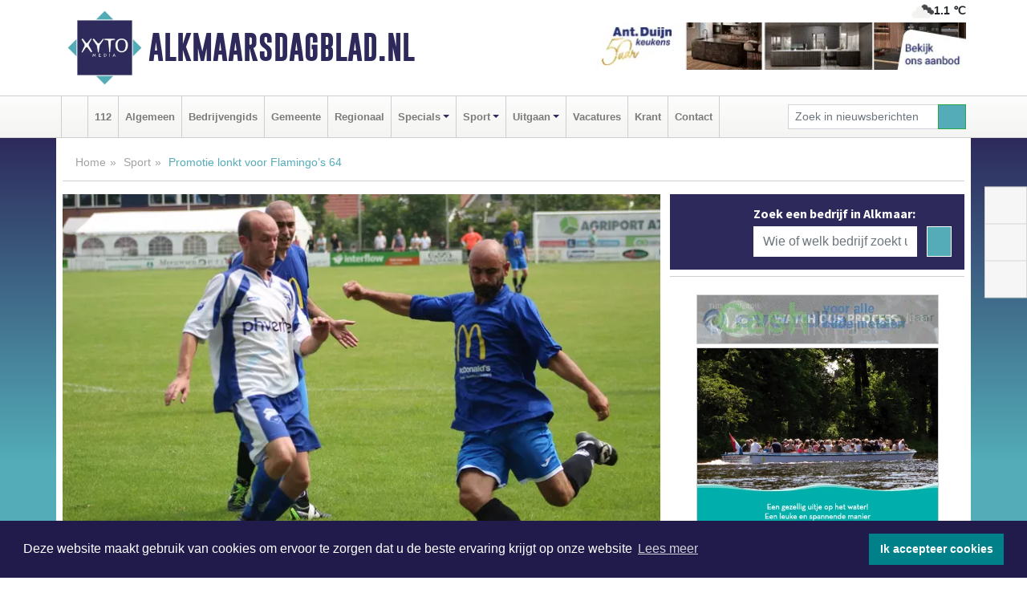

--- FILE ---
content_type: text/html; charset=UTF-8
request_url: https://www.alkmaarsdagblad.nl/sport/promotie-lonkt-voor-flamingos-64
body_size: 12852
content:
<!DOCTYPE html><html
lang="nl"><head><meta
charset="utf-8"><meta
http-equiv="Content-Type" content="text/html; charset=UTF-8"><meta
name="description" content="Promotie lonkt voor Flamingo’s 64. Lees dit nieuwsbericht op Alkmaarsdagblad.nl"><meta
name="author" content="Koen Roozendaal Alkmaarsdagblad.nl"><link
rel="schema.DC" href="http://purl.org/dc/elements/1.1/"><link
rel="schema.DCTERMS" href="http://purl.org/dc/terms/"><link
rel="preload" as="font" type="font/woff" href="https://www.alkmaarsdagblad.nl/fonts/fontawesome/fa-brands-400.woff" crossorigin="anonymous"><link
rel="preload" as="font" type="font/woff2" href="https://www.alkmaarsdagblad.nl/fonts/fontawesome/fa-brands-400.woff2" crossorigin="anonymous"><link
rel="preload" as="font" type="font/woff" href="https://www.alkmaarsdagblad.nl/fonts/fontawesome/fa-regular-400.woff" crossorigin="anonymous"><link
rel="preload" as="font" type="font/woff2" href="https://www.alkmaarsdagblad.nl/fonts/fontawesome/fa-regular-400.woff2" crossorigin="anonymous"><link
rel="preload" as="font" type="font/woff" href="https://www.alkmaarsdagblad.nl/fonts/fontawesome/fa-solid-900.woff" crossorigin="anonymous"><link
rel="preload" as="font" type="font/woff2" href="https://www.alkmaarsdagblad.nl/fonts/fontawesome/fa-solid-900.woff2" crossorigin="anonymous"><link
rel="preload" as="font" type="font/woff2" href="https://www.alkmaarsdagblad.nl/fonts/sourcesanspro-regular-v21-latin.woff2" crossorigin="anonymous"><link
rel="preload" as="font" type="font/woff2" href="https://www.alkmaarsdagblad.nl/fonts/sourcesanspro-bold-v21-latin.woff2" crossorigin="anonymous"><link
rel="preload" as="font" type="font/woff2" href="https://www.alkmaarsdagblad.nl/fonts/gobold_bold-webfont.woff2" crossorigin="anonymous"><link
rel="shortcut icon" type="image/ico" href="https://www.alkmaarsdagblad.nl/favicon.ico?"><link
rel="icon" type="image/png" href="https://www.alkmaarsdagblad.nl/images/icons/favicon-16x16.png" sizes="16x16"><link
rel="icon" type="image/png" href="https://www.alkmaarsdagblad.nl/images/icons/favicon-32x32.png" sizes="32x32"><link
rel="icon" type="image/png" href="https://www.alkmaarsdagblad.nl/images/icons/favicon-96x96.png" sizes="96x96"><link
rel="manifest" href="https://www.alkmaarsdagblad.nl/manifest.json"><link
rel="icon" type="image/png" href="https://www.alkmaarsdagblad.nl/images/icons/android-icon-192x192.png" sizes="192x192"><link
rel="apple-touch-icon" href="https://www.alkmaarsdagblad.nl/images/icons/apple-icon-57x57.png" sizes="57x57"><link
rel="apple-touch-icon" href="https://www.alkmaarsdagblad.nl/images/icons/apple-icon-60x60.png" sizes="60x60"><link
rel="apple-touch-icon" href="https://www.alkmaarsdagblad.nl/images/icons/apple-icon-72x72.png" sizes="72x72"><link
rel="apple-touch-icon" href="https://www.alkmaarsdagblad.nl/images/icons/apple-icon-76x76.png" sizes="76x76"><link
rel="apple-touch-icon" href="https://www.alkmaarsdagblad.nl/images/icons/apple-icon-114x114.png" sizes="114x114"><link
rel="apple-touch-icon" href="https://www.alkmaarsdagblad.nl/images/icons/apple-icon-120x120.png" sizes="120x120"><link
rel="apple-touch-icon" href="https://www.alkmaarsdagblad.nl/images/icons/apple-icon-144x144.png" sizes="144x144"><link
rel="apple-touch-icon" href="https://www.alkmaarsdagblad.nl/images/icons/apple-icon-152x152.png" sizes="152x152"><link
rel="apple-touch-icon" href="https://www.alkmaarsdagblad.nl/images/icons/apple-icon-180x180.png" sizes="180x180"><link
rel="canonical" href="https://www.alkmaarsdagblad.nl/sport/promotie-lonkt-voor-flamingos-64"><meta
http-equiv="X-UA-Compatible" content="IE=edge"><meta
name="viewport" content="width=device-width, initial-scale=1, shrink-to-fit=no"><meta
name="format-detection" content="telephone=no"><meta
name="dcterms.creator" content="copyright (c) 2026 - Xyto.nl"><meta
name="dcterms.format" content="text/html; charset=UTF-8"><meta
name="theme-color" content="#0d0854"><meta
name="msapplication-TileColor" content="#0d0854"><meta
name="msapplication-TileImage" content="https://www.alkmaarsdagblad.nl/images/icons/ms-icon-144x144.png"><meta
name="msapplication-square70x70logo" content="https://www.alkmaarsdagblad.nl/images/icons/ms-icon-70x70.png"><meta
name="msapplication-square150x150logo" content="https://www.alkmaarsdagblad.nl/images/icons/ms-icon-150x150.png"><meta
name="msapplication-wide310x150logo" content="https://www.alkmaarsdagblad.nl/images/icons/ms-icon-310x150.png"><meta
name="msapplication-square310x310logo" content="https://www.alkmaarsdagblad.nl/images/icons/ms-icon-310x310.png"><meta
property="fb:pages" content="273026096207025"><meta
name="dcterms.title" content="Promotie lonkt voor Flamingo’s 64 - Alkmaarsdagblad.nl"><meta
name="dcterms.subject" content="nieuws"><meta
name="dcterms.description" content="Promotie lonkt voor Flamingo’s 64. Lees dit nieuwsbericht op Alkmaarsdagblad.nl"><meta
property="og:title" content="Promotie lonkt voor Flamingo’s 64 - Alkmaarsdagblad.nl"><meta
property="og:type" content="article"><meta
property="og:image" content="https://www.alkmaarsdagblad.nl/image/11872_12571_375_375.webp"><meta
property="og:image:width" content="563"><meta
property="og:image:height" content="375"><meta
property="og:url" content="https://www.alkmaarsdagblad.nl/sport/promotie-lonkt-voor-flamingos-64"><meta
property="og:site_name" content="https://www.alkmaarsdagblad.nl/"><meta
property="og:description" content="Promotie lonkt voor Flamingo’s 64. Lees dit nieuwsbericht op Alkmaarsdagblad.nl"><link
rel="icon" type="image/x-icon" href="https://www.alkmaarsdagblad.nl/favicon.ico"><title>Promotie lonkt voor Flamingo’s 64 - Alkmaarsdagblad.nl</title><base
href="https://www.alkmaarsdagblad.nl/"> <script>var rootURL='https://www.alkmaarsdagblad.nl/';</script><link
type="text/css" href="https://www.alkmaarsdagblad.nl/css/libsblue.min.css?1764842389" rel="stylesheet" media="screen"><script>window.addEventListener("load",function(){window.cookieconsent.initialise({"palette":{"popup":{"background":"#201B4A","text":"#FFFFFF"},"button":{"background":"#00818A"}},"theme":"block","position":"bottom","static":false,"content":{"message":"Deze website maakt gebruik van cookies om ervoor te zorgen dat u de beste ervaring krijgt op onze website","dismiss":"Ik accepteer cookies","link":"Lees meer","href":"https://www.alkmaarsdagblad.nl/page/cookienotice",}})});</script> <link
rel="preconnect" href="https://www.google-analytics.com/"> <script async="async" src="https://www.googletagmanager.com/gtag/js?id=UA-80663661-7"></script><script>window.dataLayer=window.dataLayer||[];function gtag(){dataLayer.push(arguments);}
gtag('js',new Date());gtag('config','UA-80663661-7');</script> </head><body> <script type="text/javascript">const applicationServerPublicKey='BL8AICvKAtNwPVCCskDfEWzlpbe-XVlSA8RighRVMJtFOoSQg10UaO58KaUVyXykfVLirNJOPovxiniyYWRQq-Y';</script><script type="application/ld+json">{
			"@context":"https://schema.org",
			"@type":"WebSite",
			"@id":"#WebSite",
			"url":"https://www.alkmaarsdagblad.nl/",
			"inLanguage": "nl-nl",
			"publisher":{
				"@type":"Organization",
				"name":"Alkmaarsdagblad.nl",
				"email": "redactie@xyto.nl",
				"telephone": "072 8200 600",
				"url":"https://www.alkmaarsdagblad.nl/",
				"sameAs": ["https://www.facebook.com/AlkmaarsDagblad/","https://twitter.com/xyto_alkmaar","https://www.youtube.com/channel/UCfuP4gg95eWxkYIfbFEm2yQ"],
				"logo":
				{
         			"@type":"ImageObject",
         			"width":"300",
         			"url":"https://www.alkmaarsdagblad.nl/images/design/xyto/logo.png",
         			"height":"300"
      			}
			},
			"potentialAction": 
			{
				"@type": "SearchAction",
				"target": "https://www.alkmaarsdagblad.nl/newssearch?searchtext={search_term_string}",
				"query-input": "required name=search_term_string"
			}
		}</script><div
class="container brandbar"><div
class="row"><div
class="col-12 col-md-9 col-lg-7"><div
class="row no-gutters"><div
class="col-2 col-md-2 logo"><picture><source
type="image/webp" srcset="https://www.alkmaarsdagblad.nl/images/design/xyto/logo.webp"></source><source
type="image/png" srcset="https://www.alkmaarsdagblad.nl/images/design/xyto/logo.png"></source><img
class="img-fluid" width="300" height="300" alt="logo" src="https://www.alkmaarsdagblad.nl/images/design/xyto/logo.png"></picture></div><div
class="col-8 col-md-10 my-auto"><span
class="domain"><a
href="https://www.alkmaarsdagblad.nl/">Alkmaarsdagblad.nl</a></span></div><div
class="col-2 my-auto navbar-light d-block d-md-none text-center"><button
class="navbar-toggler p-0 border-0" type="button" data-toggle="offcanvas" data-disableScrolling="false" aria-label="Toggle Navigation"><span
class="navbar-toggler-icon"></span></button></div></div></div><div
class="col-12 col-md-3 col-lg-5 d-none d-md-block">
<span
class="align-text-top float-right weather"><img
class="img-fluid" width="70" height="70" src="https://www.alkmaarsdagblad.nl/images/weather/04n.png" alt="Bewolkt"><strong>1.1 ℃</strong></span><div><a
href="https://www.alkmaarsdagblad.nl/out/14133" class="banner" style="--aspect-ratio:468/60; --max-width:468px" target="_blank" onclick="gtag('event', 'banner-click', {'eventCategory': 'Affiliate', 'eventLabel': 'antduijn-keukens-bv - 14133'});" rel="nofollow noopener"><picture><source
type="image/webp" data-srcset="https://www.alkmaarsdagblad.nl/banner/1f4jy_14133.webp"></source><source
data-srcset="https://www.alkmaarsdagblad.nl/banner/1f4jy_14133.gif" type="image/gif"></source><img
class="img-fluid lazyload" data-src="https://www.alkmaarsdagblad.nl/banner/1f4jy_14133.gif" alt="antduijn-keukens-bv" width="468" height="60"></picture></a></div></div></div></div><nav
class="navbar navbar-expand-md navbar-light bg-light menubar sticky-top p-0"><div
class="container"><div
class="navbar-collapse offcanvas-collapse" id="menubarMain"><div
class="d-md-none border text-center p-2" id="a2hs"><div
class=""><p>Alkmaarsdagblad.nl als app?</p>
<button
type="button" class="btn btn-link" id="btn-a2hs-no">Nee, nu niet</button><button
type="button" class="btn btn-success" id="btn-a2hs-yes">Installeren</button></div></div><ul
class="nav navbar-nav mr-auto"><li
class="nav-item pl-1 pr-1"><a
class="nav-link" href="https://www.alkmaarsdagblad.nl/" title="Home"><i
class="fas fa-home" aria-hidden="true"></i></a></li><li
class="nav-item pl-1 pr-1"><a
class="nav-link" href="112">112</a></li><li
class="nav-item pl-1 pr-1"><a
class="nav-link" href="algemeen">Algemeen</a></li><li
class="nav-item pl-1 pr-1"><a
class="nav-link" href="bedrijvengids">Bedrijvengids</a></li><li
class="nav-item pl-1 pr-1"><a
class="nav-link" href="gemeente">Gemeente</a></li><li
class="nav-item pl-1 pr-1"><a
class="nav-link" href="regio">Regionaal</a></li><li
class="nav-item dropdown pl-1 pr-1">
<a
class="nav-link dropdown-toggle" href="#" id="navbarDropdown6" role="button" data-toggle="dropdown" aria-haspopup="true" aria-expanded="false">Specials</a><div
class="dropdown-menu p-0" aria-labelledby="navbarDropdown6">
<a
class="dropdown-item" href="specials"><strong>Specials</strong></a><div
class="dropdown-divider m-0"></div>
<a
class="dropdown-item" href="buitenleven">Buitenleven</a><div
class="dropdown-divider m-0"></div>
<a
class="dropdown-item" href="camperspecial">Campers</a><div
class="dropdown-divider m-0"></div>
<a
class="dropdown-item" href="feestdagen">Feestdagen</a><div
class="dropdown-divider m-0"></div>
<a
class="dropdown-item" href="goededoelen">Goede doelen</a><div
class="dropdown-divider m-0"></div>
<a
class="dropdown-item" href="trouwspecial">Trouwen</a><div
class="dropdown-divider m-0"></div>
<a
class="dropdown-item" href="uitvaartspecial">Uitvaart</a><div
class="dropdown-divider m-0"></div>
<a
class="dropdown-item" href="vakantie">Vakantie</a><div
class="dropdown-divider m-0"></div>
<a
class="dropdown-item" href="watersport">Watersport</a><div
class="dropdown-divider m-0"></div>
<a
class="dropdown-item" href="wonen">Wonen</a><div
class="dropdown-divider m-0"></div>
<a
class="dropdown-item" href="zorg-en-gezondheid">Zorg en gezondheid</a></div></li><li
class="nav-item dropdown pl-1 pr-1">
<a
class="nav-link dropdown-toggle" href="#" id="navbarDropdown7" role="button" data-toggle="dropdown" aria-haspopup="true" aria-expanded="false">Sport</a><div
class="dropdown-menu p-0" aria-labelledby="navbarDropdown7">
<a
class="dropdown-item" href="sport"><strong>Sport</strong></a><div
class="dropdown-divider m-0"></div>
<a
class="dropdown-item" href="alkmaarsche-boys">Alkmaarsche Boys</a><div
class="dropdown-divider m-0"></div>
<a
class="dropdown-item" href="vv-alkmaar">VV Alkmaar</a></div></li><li
class="nav-item dropdown pl-1 pr-1">
<a
class="nav-link dropdown-toggle" href="#" id="navbarDropdown8" role="button" data-toggle="dropdown" aria-haspopup="true" aria-expanded="false">Uitgaan</a><div
class="dropdown-menu p-0" aria-labelledby="navbarDropdown8">
<a
class="dropdown-item" href="uitgaan"><strong>Uitgaan</strong></a><div
class="dropdown-divider m-0"></div>
<a
class="dropdown-item" href="dagje-weg">Dagje weg</a><div
class="dropdown-divider m-0"></div>
<a
class="dropdown-item" href="hollands-kaasmuseum">Het Hollands Kaasmuseum</a></div></li><li
class="nav-item pl-1 pr-1"><a
class="nav-link" href="vacatures">Vacatures</a></li><li
class="nav-item pl-1 pr-1"><a
class="nav-link" href="https://www.alkmaarsdagblad.nl/update">Krant</a></li><li
class="nav-item pl-1 pr-1"><a
class="nav-link" href="contact">Contact</a></li></ul><form
class="form-inline my-2 my-lg-0" role="search" action="https://www.alkmaarsdagblad.nl/newssearch"><div
class="input-group input-group-sm">
<input
id="searchtext" class="form-control" name="searchtext" type="text" aria-label="Zoek in nieuwsberichten" placeholder="Zoek in nieuwsberichten" required="required"><div
class="input-group-append"><button
class="btn btn-outline-success my-0" type="submit" aria-label="Zoeken"><span
class="far fa-search"></span></button></div></div></form></div></div></nav><div
class="container-fluid main"> <script type="application/ld+json">{
			   "@context":"https://schema.org",
			   "@type":"NewsArticle",
			   "author":{
			      "@type":"Person",
			      "name":"Redactie"
			   },
			   "description":"SLOOTDORP – ‘De komende dagen ben ik stijf en zal ik het voelen aan mijn hamstring’, lacht de 43 jarige Yucel Gundogdu. Zojuist heeft hij zo’n tachtig minuten gestreden voor een positief resultaat. Met succes, want in Slootdorp boekte Flamingo’s 64 een 2-4 overwinning op Wieringermeer. De [...]",
			   "datePublished":"2018-06-09T19:22:52+02:00",
			   "isAccessibleForFree":"true",
			   "mainEntityOfPage":{
			      "@type":"WebPage",
			      "name":"Promotie lonkt voor Flamingo’s 64",
			      "description":"SLOOTDORP – ‘De komende dagen ben ik stijf en zal ik het voelen aan mijn hamstring’, lacht de 43 jarige Yucel Gundogdu. Zojuist heeft hij zo’n tachtig minuten gestreden voor een positief resultaat. Met succes, want in Slootdorp boekte Flamingo’s 64 een 2-4 overwinning op Wieringermeer. De [...]",
			      "@id":"https://www.alkmaarsdagblad.nl/sport/promotie-lonkt-voor-flamingos-64",
			      "url":"https://www.alkmaarsdagblad.nl/sport/promotie-lonkt-voor-flamingos-64"
			   },
			   "copyrightYear":"2018",
			   "publisher":{
			      "@type":"Organization",
			      "name":"Alkmaarsdagblad.nl",
			      "logo":{
			         "@type":"ImageObject",
			         "width":"300",
			         "url":"https://www.alkmaarsdagblad.nl/images/design/xyto/logo.png",
			         "height":"300"
			      }
			   },
			   "@id":"https://www.alkmaarsdagblad.nl/sport/promotie-lonkt-voor-flamingos-64#Article",
			   "headline":"SLOOTDORP – ‘De komende dagen ben ik stijf en zal ik het voelen aan mijn hamstring’, lacht de 43 [...]",
			   "image": "https://www.alkmaarsdagblad.nl/image/11872_12571_500_500.webp",
			   "articleSection":"Sport"
			}</script><div
class="container content p-0 pb-md-5 p-md-2"><div
class="row no-gutters-xs"><div
class="col-12"><ol
class="breadcrumb d-none d-md-block"><li><a
href="https://www.alkmaarsdagblad.nl/">Home</a></li><li><a
href="https://www.alkmaarsdagblad.nl/sport">Sport</a></li><li
class="active">Promotie lonkt voor Flamingo’s 64</li></ol></div></div><div
class="row no-gutters-xs"><div
class="col-12 col-md-8"><div
class="card article border-0"><div
class="card-header p-0"><div
class="newsitemimages topimage"><a
class="d-block" style="--aspect-ratio: 3/2;" data-sources='[{"type": "image/webp","srcset": "https://www.alkmaarsdagblad.nl/image/11872_12571_1200_1200.webp"},{"type": "image/jpeg","srcset": "https://www.alkmaarsdagblad.nl/image/11872_12571_1200_1200.jpg"}]' href="https://www.alkmaarsdagblad.nl/image/11872_12571_1200_1200.webp"><picture><source
type="image/webp" srcset="https://www.alkmaarsdagblad.nl/image/11872_12571_250_250.webp 375w, https://www.alkmaarsdagblad.nl/image/11872_12571_375_375.webp 563w, https://www.alkmaarsdagblad.nl/image/11872_12571_500_500.webp 750w"></source><source
type="image/jpeg" srcset="https://www.alkmaarsdagblad.nl/image/11872_12571_250_250.jpg 375w, https://www.alkmaarsdagblad.nl/image/11872_12571_375_375.jpg 563w, https://www.alkmaarsdagblad.nl/image/11872_12571_500_500.jpg 750w"></source><img
src="image/11872_12571_500_500.webp" class="img-fluid" srcset="https://www.alkmaarsdagblad.nl/image/11872_12571_250_250.jpg 375w, https://www.alkmaarsdagblad.nl/image/11872_12571_375_375.jpg 563w, https://www.alkmaarsdagblad.nl/image/11872_12571_500_500.jpg 750w" sizes="(min-width: 1000px) 750px,  (min-width: 400px) 563px, 375px" alt="Promotie lonkt voor Flamingo’s 64" width="750" height="500"></picture></a></div><div
class="gallery pt-2 mt-2 mb-2"><div
id="newsitemCarousel" class="carousel slide"><div
class="carousel-inner row no-gutters-xs w-100 mx-auto" role="listbox"><div
class="carousel-item col-md-3 active newsitemimages"><a
href="https://www.alkmaarsdagblad.nl/image/11872_12574_1200_1200.webp"><picture><source
type="image/webp" data-srcset="https://www.alkmaarsdagblad.nl/image/11872_12574_175_175.webp"></source><source
type="image/jpeg" data-srcset="https://www.alkmaarsdagblad.nl/image/11872_12574_175_175.jpg"></source><img
class="img-fluid lazyload" data-src="https://www.alkmaarsdagblad.nl/image/11872_12574_175_175.jpg" alt="Promotie lonkt voor Flamingo’s 64" width="263" height="175"></picture></a></div><div
class="carousel-item col-md-3 newsitemimages"><a
href="https://www.alkmaarsdagblad.nl/image/11872_12580_1200_1200.webp"><picture><source
type="image/webp" data-srcset="https://www.alkmaarsdagblad.nl/image/11872_12580_175_175.webp"></source><source
type="image/jpeg" data-srcset="https://www.alkmaarsdagblad.nl/image/11872_12580_175_175.jpg"></source><img
class="img-fluid lazyload" data-src="https://www.alkmaarsdagblad.nl/image/11872_12580_175_175.jpg" alt="Promotie lonkt voor Flamingo’s 64" width="263" height="175"></picture></a></div></div>
<a
class="carousel-control-prev" href="#newsitemCarousel" role="button" data-slide="prev"><i
class="far fa-chevron-left fa-lg text-muted"></i><span
class="sr-only">Vorige</span></a><a
class="carousel-control-next" href="#newsitemCarousel" role="button" data-slide="next"><i
class="far fa-chevron-right fa-lg text-muted"></i><span
class="sr-only">Volgende</span></a></div></div></div><div
class="card-body mt-3 p-2 p-md-1"><h1>Promotie lonkt voor Flamingo’s 64</h1><div
class="d-flex justify-content-between article-information mb-3"><div>Door Koen Roozendaal op Zaterdag 9 juni 2018, 19:22 uur
<i
class="fas fa-tags" aria-hidden="true"></i> <a
href="tag/gijzen">gijzen</a>, <a
href="tag/flamingo">flamingo</a>, <a
href="tag/boersma">boersma</a>
<i
class="fas fa-folder" aria-hidden="true"></i> <a
href="sport">Sport</a></div><div
class="ml-3 text-right">
Bron: XYTO Media</div></div><div
class="article-text"><p><em></em></p><p><b>SLOOTDORP – ‘De komende dagen ben ik stijf en zal ik het voelen aan mijn hamstring’, lacht de 43 jarige Yucel Gundogdu. Zojuist heeft hij zo’n tachtig minuten gestreden voor een positief resultaat. Met succes, want in Slootdorp boekte Flamingo’s 64 een 2-4 overwinning op Wieringermeer. De Alkmaarders zijn daardoor weer een stap dichter bij promotie naar de derde klasse. </b></p><p></p><p>Zoals het in de competitie veelvuldig liet zien wist Flamingo’s 64 ook in de tweede ronde van de nacompetitie te overtuigen. Op bezoek bij Wieringermeer was het met name na rust heer en meester. ‘Dit is een terechte zege’, oordeelde Yucel Gundogdu die nog altijd geniet van nacompetitie wedstrijden. ‘Dit zijn bijzondere duels, leuk om te spelen.’<br
/></p><p></p><p></p><p>En dus blijft Flamingo’s 64 kanshebber voor promotie naar de derde klasse, iets waar de ploeg het hele jaar voor heeft gewerkt. In de competitie moest het de titel laten aan het sterkere Purmersteijn, maar doordat de ploeg van coach Ron Weinbrecher zelden punten liet liggen eindigde het als tweede in de vierde klasse A. Alleen de lijstaanvoerder uit Purmerend (2x), AFC’34 en Sporting Krommenie brachten Flamingo’s 64 een nederlaag toe.<br
/></p><p></p><p></p><p><b>Goedmaken<br
/></b>Net zoals vorige week, toen Haarlem-Kennemerland in de eerste ronde van de nacompetitie met 2-1 werd verslagen, moest Flamingo’s 64 een 0-1 achterstand goedmaken. Doordat Thijs Boersma de bal net voor Ton Vlaar wegplukte kon de aanvaller van Wieringermeer alleen op het doel van Lucas Kuin af en faalde vervolgens niet. Het was ook één van de weinige kansen die de gastheer kreeg. Loerend op de counter, maar vooral de Alkmaarders van het scoren proberen te houden. Via Maurice Gijzen, Yucel Gundogdu en Ilyas Bektas werden er immers voldoende mogelijkheden gecreëerd.</p><p></p><p></p><p><b>Vleugels<br
/></b>In de vorige ronde wist Maurice Gijzen de stand tegen de Haarlemse opponent weer gelijk te trekken. Afgelopen zaterdagmiddag deed hij dat wederom, ditmaal wist de gelouterde spits een diepe bal te promoveren tot de 1-1. Het gaf Flamingo’s 64, dat de gelijkmaker uitbundig vierde met de trouwe aanhang, duidelijk vleugels. Ruim tien minuten later ging het immers met 1-3 aan de leiding. Nadat Gundogdu omver werd geduwd kon Ruben Beentjes vanaf elf meter aanleggen en jaagde de bal onberispelijk binnen. De derde Alkmaarse treffer kwam van Gijzen die in de korte hoek raak schoot. Het verzet leek gebroken, zeker toen Beentjes drie man uitspeelde, de keeper omspeelde en vervolgens binnen tikte. Ook een tweede treffer van Thijs Boersma kon de spanning niet terugbrengen.</p><p></p><p></p><p>Door de overwinning lonkt promotie voor Flamingo’s 64, dat het karwei komende zaterdag kan afmaken. In eigen huis treft het HYS, die derdeklasser DZS met 3-4 versloeg. ‘Wanneer ik hersteld ben? Komende zaterdag’, lachte Gundogdu. ‘Natuurlijk willen we promoveren. De finale wordt leuk en ik hoop op veel publiek.’<br
/></p><p></p><p></p><p><b>Wieringermeer – Flamingo’s 64 2-4 (1-0)<br
/></b>  8. 1-0 Thijs Boersma<br
/>61. 1-1 Maurice Gijzen<br
/>67. 1-2 Ruben Beentjes (penalty)<br
/>73. 1-3 Maurice Gijzen<br
/>82. 1-4 Ruben Beentjes<br
/>90. 2-4 Thijs Boersma</p><p></p><p></p><p><b>Wieringermeer: </b>Schoen. Groen, Laan, S. Boersma, Vijselaar. Van de Vrie, T. Zuidhof, Töpfer (B. Zuidhof/73). Veenstra, Kempeneers, Boersma.</p><p></p><p></p><p><b>Flamingo’s 64: </b>Kuin. Dubois, Vlaar, Bergwerff, Bakker (Trifkovic/63). Bektas, Kossen (Oomes/63), Gundogdu (Simons/79). Beentjes, Rijsterborgh, Gijzen.</p><p></p><p></p></div><div
class="row no-gutters-xs"><div
class="col-12 col-md-12 mb-3"></div></div></div><div
class="d-block d-md-none"><div
class="container bannerrow pb-3"><div
class="row mx-auto"><div
class="col-12 col-md-6 mt-3"><a
href="https://www.alkmaarsdagblad.nl/out/14133" class="banner" style="--aspect-ratio:468/60; --max-width:468px" target="_blank" onclick="gtag('event', 'banner-click', {'eventCategory': 'Affiliate', 'eventLabel': 'antduijn-keukens-bv - 14133'});" rel="nofollow noopener"><picture><source
type="image/webp" data-srcset="https://www.alkmaarsdagblad.nl/banner/1f4jy_14133.webp"></source><source
data-srcset="https://www.alkmaarsdagblad.nl/banner/1f4jy_14133.gif" type="image/gif"></source><img
class="img-fluid lazyload" data-src="https://www.alkmaarsdagblad.nl/banner/1f4jy_14133.gif" alt="antduijn-keukens-bv" width="468" height="60"></picture></a></div></div></div></div><div
class="card-body mt-3 p-2 p-md-1 whatsapp"><div
class="row"><div
class="col-2 p-0 d-none d-md-block"><img
data-src="https://www.alkmaarsdagblad.nl/images/whatsapp.png" width="100" height="100" class="img-fluid float-left pt-md-4 pl-md-4 d-none d-md-block lazyload" alt="Whatsapp"></div><div
class="col-12 col-md-8 text-center p-1"><p>Heb je een leuke tip, foto of video die je met ons wilt delen?</p>
<span>APP ONS!</span><span> T.
<a
href="https://api.whatsapp.com/send?phone=31657471321">06 - 574 71 321</a></span></div><div
class="col-2 p-0 d-none d-md-block"><img
data-src="https://www.alkmaarsdagblad.nl/images/phone-in-hand.png" width="138" height="160" class="img-fluid lazyload" alt="telefoon in hand"></div></div></div><div
class="card-footer"><div
class="row no-gutters-xs sharemedia"><div
class="col-12 col-md-12 likebutton pb-3"><div
class="fb-like" data-layout="standard" data-action="like" data-size="large" data-share="false" data-show-faces="false" data-href="https://www.alkmaarsdagblad.nl/sport%2Fpromotie-lonkt-voor-flamingos-64"></div></div><div
class="col-12 col-md-4 mb-2"><a
class="btn btn-social btn-facebook w-100" href="javascript:shareWindow('https://www.facebook.com/sharer/sharer.php?u=https://www.alkmaarsdagblad.nl/sport%2Fpromotie-lonkt-voor-flamingos-64')"><span
class="fab fa-facebook-f"></span>Deel op Facebook</a></div><div
class="col-12 col-md-4 mb-2"><a
class="btn btn-social btn-twitter w-100" data-size="large" href="javascript:shareWindow('https://x.com/intent/tweet?text=Promotie%20lonkt%20voor%20Flamingo%E2%80%99s%2064&amp;url=https://www.alkmaarsdagblad.nl/sport%2Fpromotie-lonkt-voor-flamingos-64')"><span
class="fab fa-x-twitter"></span>Post op X</a></div><div
class="col-12 col-md-4 mb-2"><a
class="btn btn-social btn-google w-100" href="mailto:redactie@xyto.nl?subject=%5BTip%20de%20redactie%5D%20-%20Promotie%20lonkt%20voor%20Flamingo%E2%80%99s%2064&amp;body=https://www.alkmaarsdagblad.nl/sport%2Fpromotie-lonkt-voor-flamingos-64"><span
class="fas fa-envelope"></span>Tip de redactie</a></div></div></div></div><div
class="card border-0 p-0 mb-3 related"><div
class="card-header"><h4 class="mb-0">Verder in het nieuws:</h4></div><div
class="card-body p-0"><div
class="row no-gutters-xs"><div
class="col-12 col-md-6 article-related mt-3"><div
class="row no-gutters-xs h-100 mr-2"><div
class="col-4 p-2"><a
href="sport/flamingos-64-via-haarlem-kennemerland-naar-volgende-ronde" title=""><picture><source
type="image/webp" data-srcset="https://www.alkmaarsdagblad.nl/image/11545_12199_175_175.webp"></source><source
type="image/jpeg" data-srcset="https://www.alkmaarsdagblad.nl/image/11545_12199_175_175.jpg"></source><img
class="img-fluid lazyload" data-src="https://www.alkmaarsdagblad.nl/image/11545_12199_175_175.jpg" alt="Flamingo’s 64	 via Haarlem-Kennemerland naar volgende ronde" width="263" height="175"></picture></a></div><div
class="col-8 p-2"><h5 class="mt-0"><a
href="sport/flamingos-64-via-haarlem-kennemerland-naar-volgende-ronde" title="">Flamingo’s 64	 via Haarlem-Kennemerland naar volgende ronde</a></h5></div></div></div><div
class="col-12 col-md-6 article-related mt-3"><div
class="row no-gutters-xs h-100 mr-2"><div
class="col-4 p-2"><a
href="sport/flamingos-64-sluit-competitie-af-met-zege" title=""><picture><source
type="image/webp" data-srcset="https://www.alkmaarsdagblad.nl/image/11035_11572_175_175.webp"></source><source
type="image/jpeg" data-srcset="https://www.alkmaarsdagblad.nl/image/11035_11572_175_175.jpg"></source><img
class="img-fluid lazyload" data-src="https://www.alkmaarsdagblad.nl/image/11035_11572_175_175.jpg" alt="Flamingo’s 64 sluit competitie af met zege, AFC&amp;#39;34 en Alcmaria Victrix onderuit" width="263" height="175"></picture></a></div><div
class="col-8 p-2"><h5 class="mt-0"><a
href="sport/flamingos-64-sluit-competitie-af-met-zege" title="">Flamingo’s 64 sluit competitie af met zege, AFC&#39;34 en Alcmaria Victrix onderuit</a></h5></div></div></div><div
class="col-12 col-md-6 article-related mt-3"><div
class="row no-gutters-xs h-100 mr-2"><div
class="col-4 p-2"><a
href="sport/flamingos-64-overklast-afc34" title=""><picture><source
type="image/webp" data-srcset="https://www.alkmaarsdagblad.nl/image/10369_10828_175_175.webp"></source><source
type="image/jpeg" data-srcset="https://www.alkmaarsdagblad.nl/image/10369_10828_175_175.jpg"></source><img
class="img-fluid lazyload" data-src="https://www.alkmaarsdagblad.nl/image/10369_10828_175_175.jpg" alt="Flamingo’s 64 overklast AFC’34" width="263" height="175"></picture></a></div><div
class="col-8 p-2"><h5 class="mt-0"><a
href="sport/flamingos-64-overklast-afc34" title="">Flamingo’s 64 overklast AFC’34</a></h5></div></div></div></div></div></div></div><div
class="col-12 col-md-4 companysidebar"><div
class="media companysearch p-3">
<i
class="fas fa-map-marker-alt fa-4x align-middle mr-3 align-self-center d-none d-md-block" style="vertical-align: middle;"></i><div
class="media-body align-self-center"><div
class="card"><div
class="card-title d-none d-md-block"><h3>Zoek een bedrijf in Alkmaar:</h3></div><div
class="card-body w-100"><form
method="get" action="https://www.alkmaarsdagblad.nl/bedrijvengids"><div
class="row"><div
class="col-10"><input
type="text" name="what" value="" class="form-control border-0" placeholder="Wie of welk bedrijf zoekt u?" aria-label="Wie of welk bedrijf zoekt u?"></div><div
class="col-2"><button
type="submit" value="Zoeken" aria-label="Zoeken" class="btn btn-primary"><i
class="fas fa-caret-right"></i></button></div></div></form></div></div></div></div><div
class="banners mt-2"><div
class="row no-gutters-xs"><div
class="col-12"><div
class="card"><div
class="card-body"><div
id="carousel-banners-alk_newspage" class="carousel slide" data-ride="carousel" data-interval="8000"><div
class="carousel-inner"><div
class="carousel-item active"><div
class="row"><div
class="col-12 text-center"><a
href="https://www.alkmaarsdagblad.nl/out/14201" class="banner" style="--aspect-ratio:300/60; --max-width:300px" target="_blank" onclick="gtag('event', 'banner-click', {'eventCategory': 'Affiliate', 'eventLabel': 'overdie-staal-bv - 14201'});" rel="nofollow noopener"><picture><source
type="image/webp" data-srcset="https://www.alkmaarsdagblad.nl/banner/1fjr3_14201.webp"></source><source
data-srcset="https://www.alkmaarsdagblad.nl/banner/1fjr3_14201.gif" type="image/gif"></source><img
class="img-fluid lazyload" data-src="https://www.alkmaarsdagblad.nl/banner/1fjr3_14201.gif" alt="overdie-staal-bv" width="300" height="60"></picture></a></div><div
class="col-12 text-center"><a
href="https://www.alkmaarsdagblad.nl/out/13239" class="banner" style="--aspect-ratio:480/480; --max-width:300px" target="_blank" onclick="gtag('event', 'banner-click', {'eventCategory': 'Affiliate', 'eventLabel': 'grachtenrondvaart-alkmaar-bv - 13239'});" rel="nofollow noopener"><picture><source
type="image/webp" data-srcset="https://www.alkmaarsdagblad.nl/banner/1ma9v_13239.webp"></source><source
data-srcset="https://www.alkmaarsdagblad.nl/banner/1ma9v_13239.gif" type="image/gif"></source><img
class="img-fluid lazyload" data-src="https://www.alkmaarsdagblad.nl/banner/1ma9v_13239.gif" alt="grachtenrondvaart-alkmaar-bv" width="480" height="480"></picture></a></div><div
class="col-12 text-center"><a
href="https://www.alkmaarsdagblad.nl/out/13458" class="banner" style="--aspect-ratio:300/60; --max-width:300px" target="_blank" onclick="gtag('event', 'banner-click', {'eventCategory': 'Affiliate', 'eventLabel': 'hair-by-ashlyn - 13458'});" rel="nofollow noopener"><picture><source
type="image/webp" data-srcset="https://www.alkmaarsdagblad.nl/banner/1mvnj_13458.webp"></source><source
data-srcset="https://www.alkmaarsdagblad.nl/banner/1mvnj_13458.gif" type="image/gif"></source><img
class="img-fluid lazyload" data-src="https://www.alkmaarsdagblad.nl/banner/1mvnj_13458.gif" alt="hair-by-ashlyn" width="300" height="60"></picture></a></div><div
class="col-12 text-center"><a
href="https://www.alkmaarsdagblad.nl/out/13986" class="banner" style="--aspect-ratio:300/60; --max-width:300px" target="_blank" onclick="gtag('event', 'banner-click', {'eventCategory': 'Affiliate', 'eventLabel': 'beemsterbouwers-bv - 13986'});" rel="nofollow noopener"><picture><source
type="image/webp" data-srcset="https://www.alkmaarsdagblad.nl/banner/1mvuy_13986.webp"></source><source
data-srcset="https://www.alkmaarsdagblad.nl/banner/1mvuy_13986.gif" type="image/gif"></source><img
class="img-fluid lazyload" data-src="https://www.alkmaarsdagblad.nl/banner/1mvuy_13986.gif" alt="beemsterbouwers-bv" width="300" height="60"></picture></a></div><div
class="col-12 text-center"><a
href="https://www.alkmaarsdagblad.nl/out/13762" class="banner" style="--aspect-ratio:300/300; --max-width:300px" target="_blank" onclick="gtag('event', 'banner-click', {'eventCategory': 'Affiliate', 'eventLabel': 'profile-hans-de-boer-de-fietsspecialist - 13762'});" rel="nofollow noopener"><picture><source
type="image/webp" data-srcset="https://www.alkmaarsdagblad.nl/banner/1flxb_13762.webp"></source><source
data-srcset="https://www.alkmaarsdagblad.nl/banner/1flxb_13762.gif" type="image/gif"></source><img
class="img-fluid lazyload" data-src="https://www.alkmaarsdagblad.nl/banner/1flxb_13762.gif" alt="profile-hans-de-boer-de-fietsspecialist" width="300" height="300"></picture></a></div><div
class="col-12 text-center"><a
href="https://www.alkmaarsdagblad.nl/out/13889" class="banner" style="--aspect-ratio:300/300; --max-width:300px" target="_blank" onclick="gtag('event', 'banner-click', {'eventCategory': 'Affiliate', 'eventLabel': 'xyto-media-bv - 13889'});" rel="nofollow noopener"><picture><source
type="image/webp" data-srcset="https://www.alkmaarsdagblad.nl/banner/1mvtq_13889.webp"></source><source
data-srcset="https://www.alkmaarsdagblad.nl/banner/1mvtq_13889.gif" type="image/gif"></source><img
class="img-fluid lazyload" data-src="https://www.alkmaarsdagblad.nl/banner/1mvtq_13889.gif" alt="xyto-media-bv" width="300" height="300"></picture></a></div><div
class="col-12 text-center"><a
href="https://www.alkmaarsdagblad.nl/out/13690" class="banner" style="--aspect-ratio:300/300; --max-width:300px" target="_blank" onclick="gtag('event', 'banner-click', {'eventCategory': 'Affiliate', 'eventLabel': 'juwelier-horloger-n-korn - 13690'});" rel="nofollow noopener"><picture><source
type="image/webp" data-srcset="https://www.alkmaarsdagblad.nl/banner/1m0qm_13690.webp"></source><source
data-srcset="https://www.alkmaarsdagblad.nl/banner/1m0qm_13690.gif" type="image/gif"></source><img
class="img-fluid lazyload" data-src="https://www.alkmaarsdagblad.nl/banner/1m0qm_13690.gif" alt="juwelier-horloger-n-korn" width="300" height="300"></picture></a></div><div
class="col-12 text-center"><a
href="https://www.alkmaarsdagblad.nl/out/13371" class="banner" style="--aspect-ratio:300/300; --max-width:300px" target="_blank" onclick="gtag('event', 'banner-click', {'eventCategory': 'Affiliate', 'eventLabel': 'kingdom-piercings-jewelry - 13371'});" rel="nofollow noopener"><picture><source
type="image/webp" data-srcset="https://www.alkmaarsdagblad.nl/banner/1m7oq_13371.webp"></source><source
data-srcset="https://www.alkmaarsdagblad.nl/banner/1m7oq_13371.gif" type="image/gif"></source><img
class="img-fluid lazyload" data-src="https://www.alkmaarsdagblad.nl/banner/1m7oq_13371.gif" alt="kingdom-piercings-jewelry" width="300" height="300"></picture></a></div><div
class="col-12 text-center"><a
href="https://www.alkmaarsdagblad.nl/out/14156" class="banner" style="--aspect-ratio:300/300; --max-width:300px" target="_blank" onclick="gtag('event', 'banner-click', {'eventCategory': 'Affiliate', 'eventLabel': 'victoria-garage-goudsblom-bv - 14156'});" rel="nofollow noopener"><picture><source
type="image/webp" data-srcset="https://www.alkmaarsdagblad.nl/banner/1fjgb_14156.webp"></source><source
data-srcset="https://www.alkmaarsdagblad.nl/banner/1fjgb_14156.gif" type="image/gif"></source><img
class="img-fluid lazyload" data-src="https://www.alkmaarsdagblad.nl/banner/1fjgb_14156.gif" alt="victoria-garage-goudsblom-bv" width="300" height="300"></picture></a></div><div
class="col-12 text-center"><a
href="https://www.alkmaarsdagblad.nl/out/13415" class="banner" style="--aspect-ratio:300/60; --max-width:300px" target="_blank" onclick="gtag('event', 'banner-click', {'eventCategory': 'Affiliate', 'eventLabel': 'atello-man-in-mode - 13415'});" rel="nofollow noopener"><picture><source
type="image/webp" data-srcset="https://www.alkmaarsdagblad.nl/banner/1mvoo_13415.webp"></source><source
data-srcset="https://www.alkmaarsdagblad.nl/banner/1mvoo_13415.gif" type="image/gif"></source><img
class="img-fluid lazyload" data-src="https://www.alkmaarsdagblad.nl/banner/1mvoo_13415.gif" alt="atello-man-in-mode" width="300" height="60"></picture></a></div><div
class="col-12 text-center"><a
href="https://www.alkmaarsdagblad.nl/out/13724" class="banner" style="--aspect-ratio:300/300; --max-width:300px" target="_blank" onclick="gtag('event', 'banner-click', {'eventCategory': 'Affiliate', 'eventLabel': 'bistro-bar-de-buren - 13724'});" rel="nofollow noopener"><picture><source
type="image/webp" data-srcset="https://www.alkmaarsdagblad.nl/banner/1may9_13724.webp"></source><source
data-srcset="https://www.alkmaarsdagblad.nl/banner/1may9_13724.gif" type="image/gif"></source><img
class="img-fluid lazyload" data-src="https://www.alkmaarsdagblad.nl/banner/1may9_13724.gif" alt="bistro-bar-de-buren" width="300" height="300"></picture></a></div><div
class="col-12 text-center"><a
href="https://www.alkmaarsdagblad.nl/out/14065" class="banner" style="--aspect-ratio:300/300; --max-width:300px" target="_blank" onclick="gtag('event', 'banner-click', {'eventCategory': 'Affiliate', 'eventLabel': 'erfrechtplanning-bv - 14065'});" rel="nofollow noopener"><picture><source
type="image/webp" data-srcset="https://www.alkmaarsdagblad.nl/banner/1mac7_14065.webp"></source><source
data-srcset="https://www.alkmaarsdagblad.nl/banner/1mac7_14065.gif" type="image/gif"></source><img
class="img-fluid lazyload" data-src="https://www.alkmaarsdagblad.nl/banner/1mac7_14065.gif" alt="erfrechtplanning-bv" width="300" height="300"></picture></a></div><div
class="col-12 text-center"><a
href="https://www.alkmaarsdagblad.nl/out/13869" class="banner" style="--aspect-ratio:300/60; --max-width:300px" target="_blank" onclick="gtag('event', 'banner-click', {'eventCategory': 'Affiliate', 'eventLabel': 'juwelier-horloger-n-korn - 13869'});" rel="nofollow noopener"><picture><source
type="image/webp" data-srcset="https://www.alkmaarsdagblad.nl/banner/1m0qm_13869.webp"></source><source
data-srcset="https://www.alkmaarsdagblad.nl/banner/1m0qm_13869.gif" type="image/gif"></source><img
class="img-fluid lazyload" data-src="https://www.alkmaarsdagblad.nl/banner/1m0qm_13869.gif" alt="juwelier-horloger-n-korn" width="300" height="60"></picture></a></div><div
class="col-12 text-center"><a
href="https://www.alkmaarsdagblad.nl/out/12724" class="banner" style="--aspect-ratio:300/300; --max-width:300px" target="_blank" onclick="gtag('event', 'banner-click', {'eventCategory': 'Affiliate', 'eventLabel': 'party-cruises-alkmaar-bv - 12724'});" rel="nofollow noopener"><picture><source
type="image/webp" data-srcset="https://www.alkmaarsdagblad.nl/banner/1madg_12724.webp"></source><source
data-srcset="https://www.alkmaarsdagblad.nl/banner/1madg_12724.gif" type="image/gif"></source><img
class="img-fluid lazyload" data-src="https://www.alkmaarsdagblad.nl/banner/1madg_12724.gif" alt="party-cruises-alkmaar-bv" width="300" height="300"></picture></a></div><div
class="col-12 text-center"><a
href="https://www.alkmaarsdagblad.nl/out/14251" class="banner" style="--aspect-ratio:300/60; --max-width:300px" target="_blank" onclick="gtag('event', 'banner-click', {'eventCategory': 'Affiliate', 'eventLabel': 'john-van-es-autos - 14251'});" rel="nofollow noopener"><picture><source
type="image/webp" data-srcset="https://www.alkmaarsdagblad.nl/banner/1fqu9_14251.webp"></source><source
data-srcset="https://www.alkmaarsdagblad.nl/banner/1fqu9_14251.gif" type="image/gif"></source><img
class="img-fluid lazyload" data-src="https://www.alkmaarsdagblad.nl/banner/1fqu9_14251.gif" alt="john-van-es-autos" width="300" height="60"></picture></a></div></div></div><div
class="carousel-item"><div
class="row"><div
class="col-12 text-center"><a
href="https://www.alkmaarsdagblad.nl/out/14159" class="banner" style="--aspect-ratio:300/300; --max-width:300px" target="_blank" onclick="gtag('event', 'banner-click', {'eventCategory': 'Affiliate', 'eventLabel': 'medische-kliniek-velsen - 14159'});" rel="nofollow noopener"><picture><source
type="image/webp" data-srcset="https://www.alkmaarsdagblad.nl/banner/1mv5y_14159.webp"></source><source
data-srcset="https://www.alkmaarsdagblad.nl/banner/1mv5y_14159.gif" type="image/gif"></source><img
class="img-fluid lazyload" data-src="https://www.alkmaarsdagblad.nl/banner/1mv5y_14159.gif" alt="medische-kliniek-velsen" width="300" height="300"></picture></a></div><div
class="col-12 text-center"><a
href="https://www.alkmaarsdagblad.nl/out/14196" class="banner" style="--aspect-ratio:300/300; --max-width:300px" target="_blank" onclick="gtag('event', 'banner-click', {'eventCategory': 'Affiliate', 'eventLabel': 'bouwzaak-bv - 14196'});" rel="nofollow noopener"><picture><source
type="image/webp" data-srcset="https://www.alkmaarsdagblad.nl/banner/1mvgj_14196.webp"></source><source
data-srcset="https://www.alkmaarsdagblad.nl/banner/1mvgj_14196.gif" type="image/gif"></source><img
class="img-fluid lazyload" data-src="https://www.alkmaarsdagblad.nl/banner/1mvgj_14196.gif" alt="bouwzaak-bv" width="300" height="300"></picture></a></div><div
class="col-12 text-center"><a
href="https://www.alkmaarsdagblad.nl/out/13163" class="banner" style="--aspect-ratio:300/300; --max-width:300px" target="_blank" onclick="gtag('event', 'banner-click', {'eventCategory': 'Affiliate', 'eventLabel': 'hoes-tailors - 13163'});" rel="nofollow noopener"><picture><source
type="image/webp" data-srcset="https://www.alkmaarsdagblad.nl/banner/1pj8d_13163.webp"></source><source
data-srcset="https://www.alkmaarsdagblad.nl/banner/1pj8d_13163.gif" type="image/gif"></source><img
class="img-fluid lazyload" data-src="https://www.alkmaarsdagblad.nl/banner/1pj8d_13163.gif" alt="hoes-tailors" width="300" height="300"></picture></a></div><div
class="col-12 text-center"><a
href="https://www.alkmaarsdagblad.nl/out/14213" class="banner" style="--aspect-ratio:300/60; --max-width:300px" target="_blank" onclick="gtag('event', 'banner-click', {'eventCategory': 'Affiliate', 'eventLabel': 'remys-audio-solutions - 14213'});" rel="nofollow noopener"><picture><source
type="image/webp" data-srcset="https://www.alkmaarsdagblad.nl/banner/1mvhd_14213.webp"></source><source
data-srcset="https://www.alkmaarsdagblad.nl/banner/1mvhd_14213.gif" type="image/gif"></source><img
class="img-fluid lazyload" data-src="https://www.alkmaarsdagblad.nl/banner/1mvhd_14213.gif" alt="remys-audio-solutions" width="300" height="60"></picture></a></div><div
class="col-12 text-center"><a
href="https://www.alkmaarsdagblad.nl/out/13206" class="banner" style="--aspect-ratio:300/300; --max-width:300px" target="_blank" onclick="gtag('event', 'banner-click', {'eventCategory': 'Affiliate', 'eventLabel': 'vos-minicars - 13206'});" rel="nofollow noopener"><picture><source
type="image/webp" data-srcset="https://www.alkmaarsdagblad.nl/banner/1f4ok_13206.webp"></source><source
data-srcset="https://www.alkmaarsdagblad.nl/banner/1f4ok_13206.gif" type="image/gif"></source><img
class="img-fluid lazyload" data-src="https://www.alkmaarsdagblad.nl/banner/1f4ok_13206.gif" alt="vos-minicars" width="300" height="300"></picture></a></div><div
class="col-12 text-center"><a
href="https://www.alkmaarsdagblad.nl/out/13220" class="banner" style="--aspect-ratio:300/300; --max-width:300px" target="_blank" onclick="gtag('event', 'banner-click', {'eventCategory': 'Affiliate', 'eventLabel': 'stichting-filmhuis-alkmaar - 13220'});" rel="nofollow noopener"><picture><source
type="image/webp" data-srcset="https://www.alkmaarsdagblad.nl/banner/1p1km_13220.webp"></source><source
data-srcset="https://www.alkmaarsdagblad.nl/banner/1p1km_13220.gif" type="image/gif"></source><img
class="img-fluid lazyload" data-src="https://www.alkmaarsdagblad.nl/banner/1p1km_13220.gif" alt="stichting-filmhuis-alkmaar" width="300" height="300"></picture></a></div><div
class="col-12 text-center"><a
href="https://www.alkmaarsdagblad.nl/out/14165" class="banner" style="--aspect-ratio:300/300; --max-width:300px" target="_blank" onclick="gtag('event', 'banner-click', {'eventCategory': 'Affiliate', 'eventLabel': 'dali-woningstoffering - 14165'});" rel="nofollow noopener"><picture><source
type="image/webp" data-srcset="https://www.alkmaarsdagblad.nl/banner/1fk2b_14165.webp"></source><source
data-srcset="https://www.alkmaarsdagblad.nl/banner/1fk2b_14165.gif" type="image/gif"></source><img
class="img-fluid lazyload" data-src="https://www.alkmaarsdagblad.nl/banner/1fk2b_14165.gif" alt="dali-woningstoffering" width="300" height="300"></picture></a></div><div
class="col-12 text-center"><a
href="https://www.alkmaarsdagblad.nl/out/13830" class="banner" style="--aspect-ratio:300/300; --max-width:300px" target="_blank" onclick="gtag('event', 'banner-click', {'eventCategory': 'Affiliate', 'eventLabel': 'ackermann-wild-en-gevogelte-vof - 13830'});" rel="nofollow noopener"><picture><source
type="image/webp" data-srcset="https://www.alkmaarsdagblad.nl/banner/1fwrc_13830.webp"></source><source
data-srcset="https://www.alkmaarsdagblad.nl/banner/1fwrc_13830.gif" type="image/gif"></source><img
class="img-fluid lazyload" data-src="https://www.alkmaarsdagblad.nl/banner/1fwrc_13830.gif" alt="ackermann-wild-en-gevogelte-vof" width="300" height="300"></picture></a></div><div
class="col-12 text-center"><a
href="https://www.alkmaarsdagblad.nl/out/13853" class="banner" style="--aspect-ratio:300/60; --max-width:300px" target="_blank" onclick="gtag('event', 'banner-click', {'eventCategory': 'Affiliate', 'eventLabel': 'van-rems-automaterialen-vof - 13853'});" rel="nofollow noopener"><picture><source
type="image/webp" data-srcset="https://www.alkmaarsdagblad.nl/banner/1pahu_13853.webp"></source><source
data-srcset="https://www.alkmaarsdagblad.nl/banner/1pahu_13853.gif" type="image/gif"></source><img
class="img-fluid lazyload" data-src="https://www.alkmaarsdagblad.nl/banner/1pahu_13853.gif" alt="van-rems-automaterialen-vof" width="300" height="60"></picture></a></div><div
class="col-12 text-center"><a
href="https://www.alkmaarsdagblad.nl/out/9895" class="banner" style="--aspect-ratio:300/60; --max-width:300px" target="_blank" onclick="gtag('event', 'banner-click', {'eventCategory': 'Affiliate', 'eventLabel': 'dp-sportfotografie - 9895'});" rel="nofollow noopener"><picture><source
type="image/webp" data-srcset="https://www.alkmaarsdagblad.nl/banner/1m0em_9895.webp"></source><source
data-srcset="https://www.alkmaarsdagblad.nl/banner/1m0em_9895.gif" type="image/gif"></source><img
class="img-fluid lazyload" data-src="https://www.alkmaarsdagblad.nl/banner/1m0em_9895.gif" alt="dp-sportfotografie" width="300" height="60"></picture></a></div><div
class="col-12 text-center"><a
href="https://www.alkmaarsdagblad.nl/out/13774" class="banner" style="--aspect-ratio:300/60; --max-width:300px" target="_blank" onclick="gtag('event', 'banner-click', {'eventCategory': 'Affiliate', 'eventLabel': 'sportify-kids-bv - 13774'});" rel="nofollow noopener"><picture><source
type="image/webp" data-srcset="https://www.alkmaarsdagblad.nl/banner/1mv3v_13774.webp"></source><source
data-srcset="https://www.alkmaarsdagblad.nl/banner/1mv3v_13774.gif" type="image/gif"></source><img
class="img-fluid lazyload" data-src="https://www.alkmaarsdagblad.nl/banner/1mv3v_13774.gif" alt="sportify-kids-bv" width="300" height="60"></picture></a></div><div
class="col-12 text-center"><a
href="https://www.alkmaarsdagblad.nl/out/13660" class="banner" style="--aspect-ratio:300/300; --max-width:300px" target="_blank" onclick="gtag('event', 'banner-click', {'eventCategory': 'Affiliate', 'eventLabel': 'restaurant-abbys - 13660'});" rel="nofollow noopener"><picture><source
type="image/webp" data-srcset="https://www.alkmaarsdagblad.nl/banner/1flry_13660.webp"></source><source
data-srcset="https://www.alkmaarsdagblad.nl/banner/1flry_13660.gif" type="image/gif"></source><img
class="img-fluid lazyload" data-src="https://www.alkmaarsdagblad.nl/banner/1flry_13660.gif" alt="restaurant-abbys" width="300" height="300"></picture></a></div><div
class="col-12 text-center"><a
href="https://www.alkmaarsdagblad.nl/out/13655" class="banner" style="--aspect-ratio:300/300; --max-width:300px" target="_blank" onclick="gtag('event', 'banner-click', {'eventCategory': 'Affiliate', 'eventLabel': 'bedrijfsgezondheidsdienst-noordwest - 13655'});" rel="nofollow noopener"><picture><source
type="image/webp" data-srcset="https://www.alkmaarsdagblad.nl/banner/1fhjd_13655.webp"></source><source
data-srcset="https://www.alkmaarsdagblad.nl/banner/1fhjd_13655.gif" type="image/gif"></source><img
class="img-fluid lazyload" data-src="https://www.alkmaarsdagblad.nl/banner/1fhjd_13655.gif" alt="bedrijfsgezondheidsdienst-noordwest" width="300" height="300"></picture></a></div><div
class="col-12 text-center"><a
href="https://www.alkmaarsdagblad.nl/out/14143" class="banner" style="--aspect-ratio:300/300; --max-width:300px" target="_blank" onclick="gtag('event', 'banner-click', {'eventCategory': 'Affiliate', 'eventLabel': 'bouwbedrijf-dg-holdorp - 14143'});" rel="nofollow noopener"><picture><source
type="image/webp" data-srcset="https://www.alkmaarsdagblad.nl/banner/1mn7b_14143.webp"></source><source
data-srcset="https://www.alkmaarsdagblad.nl/banner/1mn7b_14143.gif" type="image/gif"></source><img
class="img-fluid lazyload" data-src="https://www.alkmaarsdagblad.nl/banner/1mn7b_14143.gif" alt="bouwbedrijf-dg-holdorp" width="300" height="300"></picture></a></div><div
class="col-12 text-center"><a
href="https://www.alkmaarsdagblad.nl/out/14258" class="banner" style="--aspect-ratio:300/60; --max-width:300px" target="_blank" onclick="gtag('event', 'banner-click', {'eventCategory': 'Affiliate', 'eventLabel': 'zzpaint-schilderwerken - 14258'});" rel="nofollow noopener"><picture><source
type="image/webp" data-srcset="https://www.alkmaarsdagblad.nl/banner/1pn6u_14258.webp"></source><source
data-srcset="https://www.alkmaarsdagblad.nl/banner/1pn6u_14258.gif" type="image/gif"></source><img
class="img-fluid lazyload" data-src="https://www.alkmaarsdagblad.nl/banner/1pn6u_14258.gif" alt="zzpaint-schilderwerken" width="300" height="60"></picture></a></div></div></div><div
class="carousel-item"><div
class="row"><div
class="col-12 text-center"><a
href="https://www.alkmaarsdagblad.nl/out/14155" class="banner" style="--aspect-ratio:300/300; --max-width:300px" target="_blank" onclick="gtag('event', 'banner-click', {'eventCategory': 'Affiliate', 'eventLabel': 'velder - 14155'});" rel="nofollow noopener"><picture><source
type="image/webp" data-srcset="https://www.alkmaarsdagblad.nl/banner/1manf_14155.webp"></source><source
data-srcset="https://www.alkmaarsdagblad.nl/banner/1manf_14155.webp" type="image/webp"></source><img
class="img-fluid lazyload" data-src="https://www.alkmaarsdagblad.nl/banner/1manf_14155.webp" alt="velder" width="300" height="300"></picture></a></div><div
class="col-12 text-center"><a
href="https://www.alkmaarsdagblad.nl/out/14250" class="banner" style="--aspect-ratio:300/300; --max-width:300px" target="_blank" onclick="gtag('event', 'banner-click', {'eventCategory': 'Affiliate', 'eventLabel': 'opa-kijkt-toe-bv - 14250'});" rel="nofollow noopener"><picture><source
type="image/webp" data-srcset="https://www.alkmaarsdagblad.nl/banner/1mtio_14250.webp"></source><source
data-srcset="https://www.alkmaarsdagblad.nl/banner/1mtio_14250.gif" type="image/gif"></source><img
class="img-fluid lazyload" data-src="https://www.alkmaarsdagblad.nl/banner/1mtio_14250.gif" alt="opa-kijkt-toe-bv" width="300" height="300"></picture></a></div><div
class="col-12 text-center"><a
href="https://www.alkmaarsdagblad.nl/out/13781" class="banner" style="--aspect-ratio:300/300; --max-width:300px" target="_blank" onclick="gtag('event', 'banner-click', {'eventCategory': 'Affiliate', 'eventLabel': 'wolf-hotel-kitchen-bar - 13781'});" rel="nofollow noopener"><picture><source
type="image/webp" data-srcset="https://www.alkmaarsdagblad.nl/banner/1mvoi_13781.webp"></source><source
data-srcset="https://www.alkmaarsdagblad.nl/banner/1mvoi_13781.gif" type="image/gif"></source><img
class="img-fluid lazyload" data-src="https://www.alkmaarsdagblad.nl/banner/1mvoi_13781.gif" alt="wolf-hotel-kitchen-bar" width="300" height="300"></picture></a></div><div
class="col-12 text-center"><a
href="https://www.alkmaarsdagblad.nl/out/14232" class="banner" style="--aspect-ratio:300/300; --max-width:300px" target="_blank" onclick="gtag('event', 'banner-click', {'eventCategory': 'Affiliate', 'eventLabel': 'ppi-nh - 14232'});" rel="nofollow noopener"><picture><source
type="image/webp" data-srcset="https://www.alkmaarsdagblad.nl/banner/1mot7_14232.webp"></source><source
data-srcset="https://www.alkmaarsdagblad.nl/banner/1mot7_14232.gif" type="image/gif"></source><img
class="img-fluid lazyload" data-src="https://www.alkmaarsdagblad.nl/banner/1mot7_14232.gif" alt="ppi-nh" width="300" height="300"></picture></a></div><div
class="col-12 text-center"><a
href="https://www.alkmaarsdagblad.nl/out/13874" class="banner" style="--aspect-ratio:300/300; --max-width:300px" target="_blank" onclick="gtag('event', 'banner-click', {'eventCategory': 'Affiliate', 'eventLabel': 'eckkies-smartphone-fotografie - 13874'});" rel="nofollow noopener"><picture><source
type="image/webp" data-srcset="https://www.alkmaarsdagblad.nl/banner/1m0bi_13874.webp"></source><source
data-srcset="https://www.alkmaarsdagblad.nl/banner/1m0bi_13874.gif" type="image/gif"></source><img
class="img-fluid lazyload" data-src="https://www.alkmaarsdagblad.nl/banner/1m0bi_13874.gif" alt="eckkies-smartphone-fotografie" width="300" height="300"></picture></a></div><div
class="col-12 text-center"><a
href="https://www.alkmaarsdagblad.nl/out/14089" class="banner" style="--aspect-ratio:300/60; --max-width:300px" target="_blank" onclick="gtag('event', 'banner-click', {'eventCategory': 'Affiliate', 'eventLabel': 'stichting-markten-alkmaar - 14089'});" rel="nofollow noopener"><picture><source
type="image/webp" data-srcset="https://www.alkmaarsdagblad.nl/banner/1pvd3_14089.webp"></source><source
data-srcset="https://www.alkmaarsdagblad.nl/banner/1pvd3_14089.gif" type="image/gif"></source><img
class="img-fluid lazyload" data-src="https://www.alkmaarsdagblad.nl/banner/1pvd3_14089.gif" alt="stichting-markten-alkmaar" width="300" height="60"></picture></a></div><div
class="col-12 text-center"><a
href="https://www.alkmaarsdagblad.nl/out/14237" class="banner" style="--aspect-ratio:297/289; --max-width:300px" target="_blank" onclick="gtag('event', 'banner-click', {'eventCategory': 'Affiliate', 'eventLabel': 'maarten-woud-hovenier - 14237'});" rel="nofollow noopener"><picture><source
type="image/webp" data-srcset="https://www.alkmaarsdagblad.nl/banner/1fclk_14237.webp"></source><source
data-srcset="https://www.alkmaarsdagblad.nl/banner/1fclk_14237.gif" type="image/gif"></source><img
class="img-fluid lazyload" data-src="https://www.alkmaarsdagblad.nl/banner/1fclk_14237.gif" alt="maarten-woud-hovenier" width="297" height="289"></picture></a></div><div
class="col-12 text-center"><a
href="https://www.alkmaarsdagblad.nl/out/12845" class="banner" style="--aspect-ratio:300/300; --max-width:300px" target="_blank" onclick="gtag('event', 'banner-click', {'eventCategory': 'Affiliate', 'eventLabel': 'budget-broodjes-franchise-bv - 12845'});" rel="nofollow noopener"><picture><source
type="image/webp" data-srcset="https://www.alkmaarsdagblad.nl/banner/1mn0o_12845.webp"></source><source
data-srcset="https://www.alkmaarsdagblad.nl/banner/1mn0o_12845.gif" type="image/gif"></source><img
class="img-fluid lazyload" data-src="https://www.alkmaarsdagblad.nl/banner/1mn0o_12845.gif" alt="budget-broodjes-franchise-bv" width="300" height="300"></picture></a></div><div
class="col-12 text-center"><a
href="https://www.alkmaarsdagblad.nl/out/13577" class="banner" style="--aspect-ratio:300/300; --max-width:300px" target="_blank" onclick="gtag('event', 'banner-click', {'eventCategory': 'Affiliate', 'eventLabel': 'carwash-360-bv - 13577'});" rel="nofollow noopener"><picture><source
type="image/webp" data-srcset="https://www.alkmaarsdagblad.nl/banner/1fhqo_13577.webp"></source><source
data-srcset="https://www.alkmaarsdagblad.nl/banner/1fhqo_13577.gif" type="image/gif"></source><img
class="img-fluid lazyload" data-src="https://www.alkmaarsdagblad.nl/banner/1fhqo_13577.gif" alt="carwash-360-bv" width="300" height="300"></picture></a></div><div
class="col-12 text-center"><a
href="https://www.alkmaarsdagblad.nl/out/13901" class="banner" style="--aspect-ratio:300/60; --max-width:300px" target="_blank" onclick="gtag('event', 'banner-click', {'eventCategory': 'Affiliate', 'eventLabel': 'van-rems-automaterialen-vof - 13901'});" rel="nofollow noopener"><picture><source
type="image/webp" data-srcset="https://www.alkmaarsdagblad.nl/banner/1pahu_13901.webp"></source><source
data-srcset="https://www.alkmaarsdagblad.nl/banner/1pahu_13901.gif" type="image/gif"></source><img
class="img-fluid lazyload" data-src="https://www.alkmaarsdagblad.nl/banner/1pahu_13901.gif" alt="van-rems-automaterialen-vof" width="300" height="60"></picture></a></div><div
class="col-12 text-center"><a
href="https://www.alkmaarsdagblad.nl/out/14225" class="banner" style="--aspect-ratio:300/300; --max-width:300px" target="_blank" onclick="gtag('event', 'banner-click', {'eventCategory': 'Affiliate', 'eventLabel': 'loodgietersbedrijf-mwa-roodt - 14225'});" rel="nofollow noopener"><picture><source
type="image/webp" data-srcset="https://www.alkmaarsdagblad.nl/banner/1fjl9_14225.webp"></source><source
data-srcset="https://www.alkmaarsdagblad.nl/banner/1fjl9_14225.gif" type="image/gif"></source><img
class="img-fluid lazyload" data-src="https://www.alkmaarsdagblad.nl/banner/1fjl9_14225.gif" alt="loodgietersbedrijf-mwa-roodt" width="300" height="300"></picture></a></div><div
class="col-12 text-center"><a
href="https://www.alkmaarsdagblad.nl/out/13779" class="banner" style="--aspect-ratio:300/60; --max-width:300px" target="_blank" onclick="gtag('event', 'banner-click', {'eventCategory': 'Affiliate', 'eventLabel': 'alcco-alcmaer-computers - 13779'});" rel="nofollow noopener"><picture><source
type="image/webp" data-srcset="https://www.alkmaarsdagblad.nl/banner/1f4lg_13779.webp"></source><source
data-srcset="https://www.alkmaarsdagblad.nl/banner/1f4lg_13779.gif" type="image/gif"></source><img
class="img-fluid lazyload" data-src="https://www.alkmaarsdagblad.nl/banner/1f4lg_13779.gif" alt="alcco-alcmaer-computers" width="300" height="60"></picture></a></div><div
class="col-12 text-center"><a
href="https://www.alkmaarsdagblad.nl/out/14129" class="banner" style="--aspect-ratio:300/300; --max-width:300px" target="_blank" onclick="gtag('event', 'banner-click', {'eventCategory': 'Affiliate', 'eventLabel': 'victoria-garage-goudsblom-bv - 14129'});" rel="nofollow noopener"><picture><source
type="image/webp" data-srcset="https://www.alkmaarsdagblad.nl/banner/1fjgb_14129.webp"></source><source
data-srcset="https://www.alkmaarsdagblad.nl/banner/1fjgb_14129.gif" type="image/gif"></source><img
class="img-fluid lazyload" data-src="https://www.alkmaarsdagblad.nl/banner/1fjgb_14129.gif" alt="victoria-garage-goudsblom-bv" width="300" height="300"></picture></a></div><div
class="col-12 text-center"><a
href="https://www.alkmaarsdagblad.nl/out/14058" class="banner" style="--aspect-ratio:300/300; --max-width:300px" target="_blank" onclick="gtag('event', 'banner-click', {'eventCategory': 'Affiliate', 'eventLabel': 'molenaar-badkamers-katwijk-bv - 14058'});" rel="nofollow noopener"><picture><source
type="image/webp" data-srcset="https://www.alkmaarsdagblad.nl/banner/1mv6d_14058.webp"></source><source
data-srcset="https://www.alkmaarsdagblad.nl/banner/1mv6d_14058.gif" type="image/gif"></source><img
class="img-fluid lazyload" data-src="https://www.alkmaarsdagblad.nl/banner/1mv6d_14058.gif" alt="molenaar-badkamers-katwijk-bv" width="300" height="300"></picture></a></div><div
class="col-12 text-center"><a
href="https://www.alkmaarsdagblad.nl/out/14222" class="banner" style="--aspect-ratio:300/60; --max-width:300px" target="_blank" onclick="gtag('event', 'banner-click', {'eventCategory': 'Affiliate', 'eventLabel': 'organisatie-buro-mikki - 14222'});" rel="nofollow noopener"><picture><source
type="image/webp" data-srcset="https://www.alkmaarsdagblad.nl/banner/1pthm_14222.webp"></source><source
data-srcset="https://www.alkmaarsdagblad.nl/banner/1pthm_14222.gif" type="image/gif"></source><img
class="img-fluid lazyload" data-src="https://www.alkmaarsdagblad.nl/banner/1pthm_14222.gif" alt="organisatie-buro-mikki" width="300" height="60"></picture></a></div></div></div><div
class="carousel-item"><div
class="row"><div
class="col-12 text-center"><a
href="https://www.alkmaarsdagblad.nl/out/13857" class="banner" style="--aspect-ratio:300/300; --max-width:300px" target="_blank" onclick="gtag('event', 'banner-click', {'eventCategory': 'Affiliate', 'eventLabel': 'fysiotherapie-alkmaar-west-m-loonstra - 13857'});" rel="nofollow noopener"><picture><source
type="image/webp" data-srcset="https://www.alkmaarsdagblad.nl/banner/1mvhf_13857.webp"></source><source
data-srcset="https://www.alkmaarsdagblad.nl/banner/1mvhf_13857.gif" type="image/gif"></source><img
class="img-fluid lazyload" data-src="https://www.alkmaarsdagblad.nl/banner/1mvhf_13857.gif" alt="fysiotherapie-alkmaar-west-m-loonstra" width="300" height="300"></picture></a></div><div
class="col-12 text-center"><a
href="https://www.alkmaarsdagblad.nl/out/14164" class="banner" style="--aspect-ratio:300/300; --max-width:300px" target="_blank" onclick="gtag('event', 'banner-click', {'eventCategory': 'Affiliate', 'eventLabel': 'galerie-sarough - 14164'});" rel="nofollow noopener"><picture><source
type="image/webp" data-srcset="https://www.alkmaarsdagblad.nl/banner/1mvgu_14164.webp"></source><source
data-srcset="https://www.alkmaarsdagblad.nl/banner/1mvgu_14164.gif" type="image/gif"></source><img
class="img-fluid lazyload" data-src="https://www.alkmaarsdagblad.nl/banner/1mvgu_14164.gif" alt="galerie-sarough" width="300" height="300"></picture></a></div></div></div></div></div></div></div></div></div></div><div
class="card border-0 pb-3"><div
class="card-body p-0"><a
href="https://www.alkmaarsdagblad.nl/contact" class="d-block" style="--aspect-ratio: 368/212;"><picture><source
type="image/webp" data-srcset="https://www.alkmaarsdagblad.nl/images/xyto-advertentie.webp"></source><source
type="image/jpeg" data-srcset="https://www.alkmaarsdagblad.nl/images/xyto-advertentie.jpg"></source><img
data-src="https://www.alkmaarsdagblad.nl/images/xyto-advertentie.jpg" width="368" height="212" class="img-fluid lazyload" alt="XYTO advertentie"></picture></a></div></div><div
class="card topviewed pt-0"><div
class="card-header"><h5 class="card-title mb-0">
<i
class="far fa-newspaper" aria-hidden="true"></i>
Meest gelezen</h5></div><div
class="card-body"><div
class="row no-gutters-xs m-0"><div
class="col-4 p-1"><a
href="uitvaartspecial/het-belang-van-een-goed-testament-en-levenstestament" title="Het belang van een goed testament en levenstestament" class="d-block" style="--aspect-ratio: 3/2;"><picture><source
type="image/webp" data-srcset="https://www.alkmaarsdagblad.nl/image/42344_68263_175_175.webp"></source><source
type="image/jpeg" data-srcset="https://www.alkmaarsdagblad.nl/image/42344_68263_175_175.jpg"></source><img
class="mr-3 img-fluid border lazyload" alt="Het belang van een goed testament en levenstestament" data-src="https://www.alkmaarsdagblad.nl/image/42344_68263_175_175.jpg" width="263" height="175"></picture></a></div><div
class="col-8 p-1"><a
href="uitvaartspecial/het-belang-van-een-goed-testament-en-levenstestament" title="Het belang van een goed testament en levenstestament">Het belang van een goed testament en levenstestament</a></div></div><div
class="row no-gutters-xs m-0"><div
class="col-4 p-1"><a
href="sport/zilver-voor-summer-wijkhuizen-van-deen-figure-skating-alkmaar-tijdens-sofia-trophy-2026-in-bulgarije" title="Zilver voor Summer Wijkhuizen van Deen Figure Skating Alkmaar tijdens Sofia Trophy 2026 in Bulgarije" class="d-block" style="--aspect-ratio: 3/2;"><picture><source
type="image/webp" data-srcset="https://www.alkmaarsdagblad.nl/image/49880_80759_175_175.webp"></source><source
type="image/jpeg" data-srcset="https://www.alkmaarsdagblad.nl/image/49880_80759_175_175.jpg"></source><img
class="mr-3 img-fluid border lazyload" alt="Zilver voor Summer Wijkhuizen van Deen Figure Skating Alkmaar tijdens Sofia Trophy 2026 in Bulgarije" data-src="https://www.alkmaarsdagblad.nl/image/49880_80759_175_175.jpg" width="263" height="175"></picture></a></div><div
class="col-8 p-1"><a
href="sport/zilver-voor-summer-wijkhuizen-van-deen-figure-skating-alkmaar-tijdens-sofia-trophy-2026-in-bulgarije" title="Zilver voor Summer Wijkhuizen van Deen Figure Skating Alkmaar tijdens Sofia Trophy 2026 in Bulgarije">Zilver voor Summer Wijkhuizen van Deen Figure Skating Alkmaar tijdens Sofia Trophy 2026 in Bulgarije</a></div></div><div
class="row no-gutters-xs m-0"><div
class="col-4 p-1"><a
href="alkmaarsche-boys/alkmaarsche-boys-scoort-zevenklapper-in-een-helft" title="Alkmaarsche Boys scoort zevenklapper in één helft" class="d-block" style="--aspect-ratio: 3/2;"><picture><source
type="image/webp" data-srcset="https://www.alkmaarsdagblad.nl/image/49927_80830_175_175.webp"></source><source
type="image/jpeg" data-srcset="https://www.alkmaarsdagblad.nl/image/49927_80830_175_175.jpg"></source><img
class="mr-3 img-fluid border lazyload" alt="Alkmaarsche Boys scoort zevenklapper in één helft" data-src="https://www.alkmaarsdagblad.nl/image/49927_80830_175_175.jpg" width="263" height="175"></picture></a></div><div
class="col-8 p-1"><a
href="alkmaarsche-boys/alkmaarsche-boys-scoort-zevenklapper-in-een-helft" title="Alkmaarsche Boys scoort zevenklapper in één helft">Alkmaarsche Boys scoort zevenklapper in één helft</a></div></div><div
class="row no-gutters-xs m-0"><div
class="col-4 p-1"><a
href="sport/drie-kunstrijders-van-deen-figure-skating-alkmaar-gekwalificeerd-voor-nk-kunstrijden-2026" title="Drie kunstrijders van Deen Figure Skating Alkmaar gekwalificeerd voor NK Kunstrijden 2026" class="d-block" style="--aspect-ratio: 3/2;"><picture><source
type="image/webp" data-srcset="https://www.alkmaarsdagblad.nl/image/49922_80823_175_175.webp"></source><source
type="image/jpeg" data-srcset="https://www.alkmaarsdagblad.nl/image/49922_80823_175_175.jpg"></source><img
class="mr-3 img-fluid border lazyload" alt="Drie kunstrijders van Deen Figure Skating Alkmaar gekwalificeerd voor NK Kunstrijden 2026" data-src="https://www.alkmaarsdagblad.nl/image/49922_80823_175_175.jpg" width="263" height="175"></picture></a></div><div
class="col-8 p-1"><a
href="sport/drie-kunstrijders-van-deen-figure-skating-alkmaar-gekwalificeerd-voor-nk-kunstrijden-2026" title="Drie kunstrijders van Deen Figure Skating Alkmaar gekwalificeerd voor NK Kunstrijden 2026">Drie kunstrijders van Deen Figure Skating Alkmaar gekwalificeerd voor NK Kunstrijden 2026</a></div></div><div
class="row no-gutters-xs m-0"><div
class="col-4 p-1"><a
href="sport/sportloket-een-loket-voor-sport-en-bewegen-in-alkmaar" title="Sportloket – één loket voor sport en bewegen in Alkmaar" class="d-block" style="--aspect-ratio: 3/2;"><picture><source
type="image/webp" data-srcset="https://www.alkmaarsdagblad.nl/image/49900_80783_175_175.webp"></source><source
type="image/jpeg" data-srcset="https://www.alkmaarsdagblad.nl/image/49900_80783_175_175.jpg"></source><img
class="mr-3 img-fluid border lazyload" alt="Sportloket – één loket voor sport en bewegen in Alkmaar" data-src="https://www.alkmaarsdagblad.nl/image/49900_80783_175_175.jpg" width="263" height="175"></picture></a></div><div
class="col-8 p-1"><a
href="sport/sportloket-een-loket-voor-sport-en-bewegen-in-alkmaar" title="Sportloket – één loket voor sport en bewegen in Alkmaar">Sportloket – één loket voor sport en bewegen in Alkmaar</a></div></div><div
class="row no-gutters-xs m-0"><div
class="col-4 p-1"><a
href="sport/az-zet-ajax-te-kijk-op-historische-bekeravond" title="AZ zet Ajax te kijk op historische bekeravond" class="d-block" style="--aspect-ratio: 3/2;"><picture><source
type="image/webp" data-srcset="https://www.alkmaarsdagblad.nl/image/49890_80774_175_175.webp"></source><source
type="image/jpeg" data-srcset="https://www.alkmaarsdagblad.nl/image/49890_80774_175_175.jpg"></source><img
class="mr-3 img-fluid border lazyload" alt="AZ zet Ajax te kijk op historische bekeravond" data-src="https://www.alkmaarsdagblad.nl/image/49890_80774_175_175.jpg" width="263" height="175"></picture></a></div><div
class="col-8 p-1"><a
href="sport/az-zet-ajax-te-kijk-op-historische-bekeravond" title="AZ zet Ajax te kijk op historische bekeravond">AZ zet Ajax te kijk op historische bekeravond</a></div></div><div
class="row no-gutters-xs m-0"><div
class="col-4 p-1"><a
href="sport/wisselvalligheid-blijft-troef-bij-az-verlies-tegen-pec-zwolle" title="Wisselvalligheid blijft troef bij AZ: verlies tegen PEC Zwolle" class="d-block" style="--aspect-ratio: 3/2;"><picture><source
type="image/webp" data-srcset="https://www.alkmaarsdagblad.nl/image/49911_80798_175_175.webp"></source><source
type="image/jpeg" data-srcset="https://www.alkmaarsdagblad.nl/image/49911_80798_175_175.jpg"></source><img
class="mr-3 img-fluid border lazyload" alt="Wisselvalligheid blijft troef bij AZ: verlies tegen PEC Zwolle" data-src="https://www.alkmaarsdagblad.nl/image/49911_80798_175_175.jpg" width="263" height="175"></picture></a></div><div
class="col-8 p-1"><a
href="sport/wisselvalligheid-blijft-troef-bij-az-verlies-tegen-pec-zwolle" title="Wisselvalligheid blijft troef bij AZ: verlies tegen PEC Zwolle">Wisselvalligheid blijft troef bij AZ: verlies tegen PEC Zwolle</a></div></div><div
class="row no-gutters-xs m-0"><div
class="col-4 p-1"><a
href="sport/technische-staf-zondag-1-en-alcmaria-victrix-verlengen-samenwerking" title="Technische staf Zondag 1 en Alcmaria Victrix verlengen samenwerking" class="d-block" style="--aspect-ratio: 3/2;"><picture><source
type="image/webp" data-srcset="https://www.alkmaarsdagblad.nl/image/49910_80797_175_175.webp"></source><source
type="image/jpeg" data-srcset="https://www.alkmaarsdagblad.nl/image/49910_80797_175_175.jpg"></source><img
class="mr-3 img-fluid border lazyload" alt="Technische staf Zondag 1 en Alcmaria Victrix verlengen samenwerking" data-src="https://www.alkmaarsdagblad.nl/image/49910_80797_175_175.jpg" width="263" height="175"></picture></a></div><div
class="col-8 p-1"><a
href="sport/technische-staf-zondag-1-en-alcmaria-victrix-verlengen-samenwerking" title="Technische staf Zondag 1 en Alcmaria Victrix verlengen samenwerking">Technische staf Zondag 1 en Alcmaria Victrix verlengen samenwerking</a></div></div></div></div></div></div></div><div
id="blueimp-gallery" class="blueimp-gallery blueimp-gallery-controls"><div
class="slides"></div><h3 class="title"></h3>
<a
class="prev" aria-controls="blueimp-gallery" aria-label="previous slide" aria-keyshortcuts="ArrowLeft"></a><a
class="next" aria-controls="blueimp-gallery" aria-label="next slide" aria-keyshortcuts="ArrowRight"></a><a
class="close" aria-controls="blueimp-gallery" aria-label="close" aria-keyshortcuts="Escape"></a><a
class="play-pause" aria-controls="blueimp-gallery" aria-label="play slideshow" aria-keyshortcuts="Space" aria-pressed="false" role="button"></a><ol
class="indicator"></ol><div
class="modal fade"><div
class="modal-dialog"><div
class="modal-content"><div
class="modal-header">
<button
type="button" class="close" aria-hidden="true">x</button><h4 class="modal-title"></h4></div><div
class="modal-body next"></div><div
class="modal-footer">
<button
type="button" class="btn btn-default pull-left prev"><i
class="far fa-angle-double-left"></i>
Vorige
</button><button
type="button" class="btn btn-primary next">
Volgende
<i
class="far fa-angle-double-right"></i></button></div></div></div></div></div><div
class="container partnerrow"><div
class="row"><div
class="col-12 text-center mb-2 mt-3"><span
class="">ONZE<strong>PARTNERS</strong></span></div></div><div
class="row no-gutters-xs"><div
class="col-md-1 d-none d-md-block align-middle"><a
class="carousel-control-prev pl-5" href="#carousel-banners-alk_partner" role="button" data-slide="prev"><i
class="fas fa-chevron-left fa-2x"></i><span
class="sr-only">Vorige</span></a></div><div
class="col-12 col-md-10"><div
class="card"><div
class="card-body"><div
id="carousel-banners-alk_partner" class="carousel slide" data-ride="carousel" data-interval="8000"><div
class="carousel-inner"><div
class="carousel-item active"><div
class="row"><div
class="col-sm-3 pb-2"><a
href="https://www.alkmaarsdagblad.nl/out/14210" class="banner" style="--aspect-ratio:1667/1250; --max-width:400px" target="_blank" onclick="gtag('event', 'banner-click', {'eventCategory': 'Affiliate', 'eventLabel': 'erfrechtplanning-bv - 14210'});" rel="nofollow noopener"><picture><source
type="image/webp" data-srcset="https://www.alkmaarsdagblad.nl/banner/1mac7_14210.webp"></source><source
data-srcset="https://www.alkmaarsdagblad.nl/banner/1mac7_14210.gif" type="image/gif"></source><img
class="img-fluid lazyload" data-src="https://www.alkmaarsdagblad.nl/banner/1mac7_14210.gif" alt="erfrechtplanning-bv" width="1667" height="1250"></picture></a></div><div
class="col-sm-3 pb-2"><a
href="https://www.alkmaarsdagblad.nl/out/13858" class="banner" style="--aspect-ratio:400/300; --max-width:400px" target="_blank" onclick="gtag('event', 'banner-click', {'eventCategory': 'Affiliate', 'eventLabel': 'fysiotherapie-alkmaar-west-m-loonstra - 13858'});" rel="nofollow noopener"><picture><source
type="image/webp" data-srcset="https://www.alkmaarsdagblad.nl/banner/1mvhf_13858.webp"></source><source
data-srcset="https://www.alkmaarsdagblad.nl/banner/1mvhf_13858.gif" type="image/gif"></source><img
class="img-fluid lazyload" data-src="https://www.alkmaarsdagblad.nl/banner/1mvhf_13858.gif" alt="fysiotherapie-alkmaar-west-m-loonstra" width="400" height="300"></picture></a></div><div
class="col-sm-3 pb-2"><a
href="https://www.alkmaarsdagblad.nl/out/13756" class="banner" style="--aspect-ratio:400/300; --max-width:400px" target="_blank" onclick="gtag('event', 'banner-click', {'eventCategory': 'Affiliate', 'eventLabel': 'strak-in-pakken-bv - 13756'});" rel="nofollow noopener"><picture><source
type="image/webp" data-srcset="https://www.alkmaarsdagblad.nl/banner/1maim_13756.webp"></source><source
data-srcset="https://www.alkmaarsdagblad.nl/banner/1maim_13756.gif" type="image/gif"></source><img
class="img-fluid lazyload" data-src="https://www.alkmaarsdagblad.nl/banner/1maim_13756.gif" alt="strak-in-pakken-bv" width="400" height="300"></picture></a></div><div
class="col-sm-3 pb-2"><a
href="https://www.alkmaarsdagblad.nl/out/14134" class="banner" style="--aspect-ratio:400/300; --max-width:400px" target="_blank" onclick="gtag('event', 'banner-click', {'eventCategory': 'Affiliate', 'eventLabel': 'antduijn-keukens-bv - 14134'});" rel="nofollow noopener"><picture><source
type="image/webp" data-srcset="https://www.alkmaarsdagblad.nl/banner/1f4jy_14134.webp"></source><source
data-srcset="https://www.alkmaarsdagblad.nl/banner/1f4jy_14134.gif" type="image/gif"></source><img
class="img-fluid lazyload" data-src="https://www.alkmaarsdagblad.nl/banner/1f4jy_14134.gif" alt="antduijn-keukens-bv" width="400" height="300"></picture></a></div></div></div><div
class="carousel-item"><div
class="row"><div
class="col-sm-3 pb-2"><a
href="https://www.alkmaarsdagblad.nl/out/13797" class="banner" style="--aspect-ratio:400/300; --max-width:400px" target="_blank" onclick="gtag('event', 'banner-click', {'eventCategory': 'Affiliate', 'eventLabel': 'de-badkamer-ontzorger - 13797'});" rel="nofollow noopener"><picture><source
type="image/webp" data-srcset="https://www.alkmaarsdagblad.nl/banner/1mvlm_13797.webp"></source><source
data-srcset="https://www.alkmaarsdagblad.nl/banner/1mvlm_13797.gif" type="image/gif"></source><img
class="img-fluid lazyload" data-src="https://www.alkmaarsdagblad.nl/banner/1mvlm_13797.gif" alt="de-badkamer-ontzorger" width="400" height="300"></picture></a></div></div></div></div></div></div></div></div><div
class="col-md-1 d-none d-md-block"><a
class="carousel-control-next pr-5" href="#carousel-banners-alk_partner" role="button" data-slide="next"><i
class="fas fa-chevron-right fa-2x"></i><span
class="sr-only">Volgende</span></a></div></div></div><div
class="container footertop p-3"><div
class="row top"><div
class="col-3 col-md-1"><picture><source
type="image/webp" data-srcset="https://www.alkmaarsdagblad.nl/images/design/xyto/logo.webp"></source><source
type="image/png" data-srcset="https://www.alkmaarsdagblad.nl/images/design/xyto/logo.png"></source><img
class="img-fluid lazyload" width="300" height="300" alt="logo" data-src="https://www.alkmaarsdagblad.nl/images/design/xyto/logo.png"></picture></div><div
class="col-9 col-md-11 my-auto"><div
class="row subtitlediv no-gutters pt-2 pb-2"><div
class="col-12 col-md-4  my-auto"><span
class="subtitle"><span>|</span>Nieuws | Sport | Evenementen</span></div><div
class="col-12 col-md-8"></div></div></div></div><div
class="row bottom no-gutters"><div
class="col-12 col-md-3 offset-md-1"><div
class="card"><div
class="card-body pb-0 pb-md-4"><h4 class="card-title colored d-none d-md-block">CONTACT</h4><p
class="card-text mt-3 mt-md-0"><span>Hoofdvestiging:</span><br>van Benthuizenlaan 1<br>1701 BZ Heerhugowaard<ul><li
class="pb-1">
<i
class="fas fa-phone-flip fa-flip-horizontal fa-fw pr-1"></i><a
href="tel:+31728200600">072 8200 600</a></li><li
class="pb-1">
<i
class="fas fa-envelope fa-fw pr-1"></i><a
href="mailto:redactie@xyto.nl">redactie@xyto.nl</a></li><li>
<i
class="fas fa-globe fa-fw pr-1"></i><a
href="https://www.xyto.nl">www.xyto.nl</a></li></ul></p></div></div></div><div
class="col-12 col-md-3 offset-md-2"><div
class="card"><div
class="card-body pb-2 pb-md-4"><h5 class="card-title">Social media</h5>
<a
rel="nofollow" title="Facebook" href="https://www.facebook.com/AlkmaarsDagblad/"><span
class="fa-stack"><i
class="fas fa-circle fa-stack-2x"></i><i
class="fab fa-facebook-f fa-stack-1x fa-inverse"></i></span></a><a
rel="nofollow" title="X" href="https://twitter.com/xyto_alkmaar"><span
class="fa-stack"><i
class="fas fa-circle fa-stack-2x"></i><i
class="fab fa-x-twitter fa-stack-1x fa-inverse"></i></span></a><a
rel="nofollow" title="Youtube" href="https://www.youtube.com/channel/UCfuP4gg95eWxkYIfbFEm2yQ"><span
class="fa-stack"><i
class="fas fa-circle fa-stack-2x"></i><i
class="fab fa-youtube fa-stack-1x fa-inverse"></i></span></a><a
rel="nofollow" title="RSS Feed" href="https://www.alkmaarsdagblad.nl/newsfeed"><span
class="fa-stack"><i
class="fas fa-circle fa-stack-2x"></i><i
class="fas fa-rss fa-stack-1x fa-inverse"></i></span></a></div></div><div
class="card"><div
class="card-body pb-2 pb-md-4"><h5 class="card-title">Nieuwsbrief aanmelden</h5><p>Schrijf je in voor onze nieuwsbrief en krijg wekelijks een samenvatting van alle gebeurtenissen uit jouw regio.</p><p><a
href="https://www.alkmaarsdagblad.nl/newsletter/subscribe" class="btn btn-primary">Aanmelden</a></p></div></div></div><div
class="col-12 col-md-3"><div
class="card"><div
class="card-body pb-0 pb-md-4"><h4 class="card-title">Online dagbladen</h4>
<picture><source
type="image/webp" data-srcset="https://www.alkmaarsdagblad.nl/images/kaartje-footer.webp"></source><source
type="image/png" data-srcset="https://www.alkmaarsdagblad.nl/images/kaartje-footer.jpg"></source><img
data-src="https://www.alkmaarsdagblad.nl/images/kaartje-footer.jpg" width="271" height="129" class="img-fluid lazyload" alt="map"></picture><select
class="form-control form-control-sm" id="regional_sites" aria-label="Overige dagbladen in de regio"><option>Overige dagbladen in de regio</option><option
value="https://regiodagbladen.nl">Regiodagbladen.nl</option><option
value="https://www.heilooerdagblad.nl/">Heilooerdagblad.nl</option><option
value="https://www.bergensdagblad.nl/">Bergensdagblad.nl</option><option
value="https://www.heerhugowaardsdagblad.nl/">Heerhugowaardsdagblad.nl</option><option
value="https://www.dagbladdijkenwaard.nl/">Dagbladdijkenwaard.nl</option><option
value="https://www.langedijkerdagblad.nl/">Langedijkerdagblad.nl</option></select></div></div></div></div></div><div
class="socialbar d-none d-md-block"><ul
class="list-group"><li
class="list-group-item text-center"><a
rel="nofollow" title="Facebook" href="https://www.facebook.com/AlkmaarsDagblad/"><i
class="fab fa-facebook-f fa-15"></i></a></li><li
class="list-group-item text-center"><a
rel="nofollow" title="X" href="https://twitter.com/xyto_alkmaar"><i
class="fab fa-x-twitter fa-15"></i></a></li><li
class="list-group-item text-center"><a
rel="nofollow" title="email" href="mailto:redactie@xyto.nl"><i
class="far fa-envelope fa-15"></i></a></li></ul></div></div><footer
class="footer"><div
class="container"><nav
class="navbar navbar-expand-lg navbar-light"><p
class="d-none d-md-block mb-0">Copyright (c) 2026 | Alkmaarsdagblad.nl - Alle rechten voorbehouden</p><ul
class="nav navbar-nav ml-lg-auto"><li
class="nav-item"><a
class="nav-link" href="https://www.alkmaarsdagblad.nl/page/voorwaarden">Algemene voorwaarden</a></li><li
class="nav-item"><a
class="nav-link" href="https://www.alkmaarsdagblad.nl/page/disclaimer">Disclaimer</a></li><li
class="nav-item"><a
class="nav-link" href="https://www.alkmaarsdagblad.nl/page/privacy">Privacy Statement</a></li></ul></nav></div></footer><div
id="pushmanager" notifications="true"></div> <script src="https://www.alkmaarsdagblad.nl/js/libs.min.js?v=1" defer></script> </body></html>